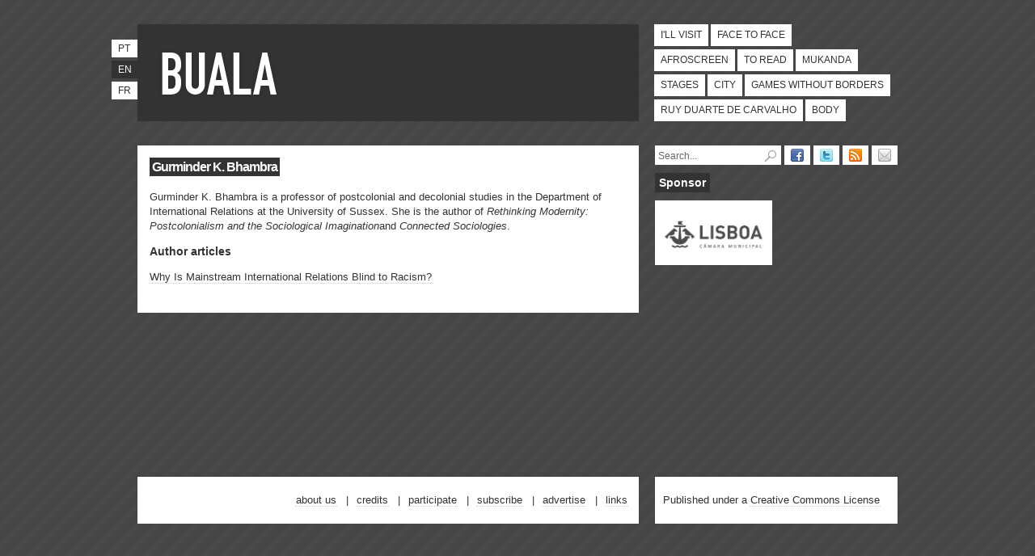

--- FILE ---
content_type: text/html; charset=utf-8
request_url: https://www.buala.org/en/autor/gurminder-k-bhambra
body_size: 3325
content:
<!DOCTYPE html PUBLIC "-//W3C//DTD XHTML 1.0 Strict//EN"
  "http://www.w3.org/TR/xhtml1/DTD/xhtml1-strict.dtd">
<html xmlns="http://www.w3.org/1999/xhtml" xml:lang="en" lang="en" dir="ltr">

  <head>
<meta http-equiv="Content-Type" content="text/html; charset=utf-8" />
    <title> Gurminder K. Bhambra | BUALA</title>
    <meta http-equiv="Content-Type" content="text/html; charset=utf-8" />
<link rel="shortcut icon" href="/sites/default/files/bualaredux_favicon.ico" type="image/x-icon" />

        <link type="text/css" rel="stylesheet" media="all" href="/sites/default/files/css/css_34ef801dcb0d761f42c6885d7d0e500c.css" />
	<link rel="stylesheet" type="text/css" media="print" href="/sites/default/themes/buala/print.css" />
	<!--[if lt IE 8]>
		<link type="text/css" rel="stylesheet" media="all" href="/sites/default/themes/buala/ie.css">
	<![endif]-->
	<!--[if lte IE 6]>
		<script type="text/javascript" charset="utf-8" src="/sites/default/themes/buala/ie6update.js"></script>
	<![endif]-->
    <script type="text/javascript" src="/sites/default/files/js/js_31153743ee584ae1beeb9ae2e632e3a7.js"></script>
<script type="text/javascript">
<!--//--><![CDATA[//><!--
jQuery.extend(Drupal.settings, { "basePath": "\u002F", "colorbox": { "transition": "elastic", "speed": "200", "opacity": "0.90", "slideshow": false, "slideshowAuto": true, "slideshowSpeed": "2500", "slideshowStart": "start slideshow", "slideshowStop": "stop slideshow", "current": "{current} of {total}", "previous": "« Prev", "next": "Next »", "close": "Close", "overlayClose": true, "maxWidth": "100%", "maxHeight": "680px" }, "googleanalytics": { "trackOutbound": 1, "trackMailto": 1, "trackDownload": 1, "trackDownloadExtensions": "7z|aac|arc|arj|asf|asx|avi|bin|csv|doc|exe|flv|gif|gz|gzip|hqx|jar|jpe?g|js|mp(2|3|4|e?g)|mov(ie)?|msi|msp|pdf|phps|png|ppt|qtm?|ra(m|r)?|sea|sit|tar|tgz|torrent|txt|wav|wma|wmv|wpd|xls|xml|z|zip" } });
//--><!]]>
</script>
  </head>

  <body class=" node-type-autor section-autor">
        <div id="skip"><a href="#content" accesskey="2">Skip to Content</a> <a href="#navigation" accesskey="3">Skip to Navigation</a></div>
    <div id="page">

    <!-- ______________________ HEADER _______________________ -->

    <div id="header">

      <div id="banner">

        <div id="logo">
            <h1><a href="/en" title="Home" rel="home" accesskey="1"><span>BUALA</span></a></h1>
            <p></p>
        </div>

      </div>

	  <ul id="lang"><li class="pt-pt first"><a href="/pt/autor/gurminder-k-bhambra" class="language-link">pt</a></li>
<li class="en active"><a href="/en/autor/gurminder-k-bhambra" class="language-link active">en</a></li>
<li class="fr last"><a href="/fr/autor/gurminder-k-bhambra" class="language-link">fr</a></li>
</ul>      <ul id="navigation" class="links main-menu"><li class="menu-394 first"><a href="/en/ill-visit" title="Cultural events: exhibitions, bi-anual art exhibitions, film seasons, festivals" class="ill-visit">I&#039;ll visit</a></li>
<li class="menu-387"><a href="/en/face-to-face" title="Authors, artwork and happenings under observation" class="face-to-face">Face to face</a></li>
<li class="menu-385"><a href="/en/afroscreen" title="Cinema and multimedia" class="afroscreen">Afroscreen</a></li>
<li class="menu-384"><a href="/en/to-read" title="Essays and reports, social and human sciences" class="to-read">To read</a></li>
<li class="menu-391"><a href="/en/mukanda" title="Promotion of african authors, fiction, manifests, papers" class="mukanda">Mukanda</a></li>
<li class="menu-392"><a href="/en/stages" title="Performing arts, dance, theater" class="stages">Stages</a></li>
<li class="menu-388"><a href="/en/city" title="Thinking the city and the urbanism" class="city">City</a></li>
<li class="menu-3659"><a href="/en/games-without-borders" title="" class="games-without-borders">Games Without Borders</a></li>
<li class="menu-386"><a href="/en/ruy-duarte-de-carvalho" title="Archive dedicated to Ruy Duarte de Carvalho." class="ruy-duarte-de-carvalho">Ruy Duarte de Carvalho</a></li>
<li class="menu-3658 last"><a href="/en/body" title="The Body in review" class="body">Body</a></li>
</ul>
    </div> <!-- /header -->

    <!-- ______________________ MAIN _______________________ -->

    <div id="main" class="clearfix">

      <div id="content">
          <div class="node node-type-autor" id="node-7903">

    <h2 class="title"> Gurminder K. Bhambra</h2>
    <div class="content">
		<p>Gurminder K. Bhambra is a professor of postcolonial and decolonial studies in the Department of International Relations at the University of Sussex. She is the author of&nbsp;<em>Rethinking Modernity: Postcolonialism and the Sociological Imagination</em>and&nbsp;<em>Connected Sociologies</em>.</p>
								<h3>Author articles</h3><ul class=" item-list"><li class="even first last"><a href="/en/games-without-borders/why-is-mainstream-international-relations-blind-to-racism">Why Is Mainstream International Relations Blind to Racism?</a></li>
</ul>    </div>
</div> <!-- /node-->                </div> <!-- /content -->

        <div id="sidebar">
        	<ul id="follow"><li><a title="Follow BUALA on Facebook" href="https://www.facebook.com/pages/Buala/123593797673127"><img alt="Facebook" width="16" height="16" src="/sites/default/themes/buala/icon_facebook.png" /></a></li><li><a title="Follow BUALA on Twitter" href="https://twitter.com/buala_ac"><img alt="Twitter" width="16" height="16" src="/sites/default/themes/buala/icon_twitter.png" /></a></li><li><a title="Subscribe BUALA by RSS" href="https://feeds.feedburner.com/buala-en"><img alt="RSS" width="16" height="16" src="/sites/default/themes/buala/icon_rss.png" /></a></li><li><a title="Subscribe BUALA by Email" href="https://feedburner.google.com/fb/a/mailverify?uri=buala-en&amp;loc=en_US"><img alt="Email" width="16" height="16" src="/sites/default/themes/buala/icon_email.png" /></a></li></ul>			<form action="/en/autor/gurminder-k-bhambra"  accept-charset="UTF-8" method="post" id="search-theme-form">
<div><div class="container-inline">
  <div class="form-item form-item-textfield "  id="edit-search-theme-form-1-wrapper">
 <label for="edit-search-theme-form-1">Search: </label>
<input type="text" maxlength="128" name="search_theme_form" id="edit-search-theme-form-1" size="14" value="Search..." class="form-text text" onfocus="if (this.value == &#039;Search...&#039;) {this.value = &#039;&#039;;}" onblur="if (this.value == &#039;&#039;) {this.value = &#039;Search...&#039;;}" accesskey="4" />
</div>
<div class="form-image-button"><input type="image" name="op" value="Search" id="edit-submit"  class="form-submit go" alt="submit" src="/sites/default/themes/buala/pesquisar.png" /></div>
<input type="hidden" name="form_build_id" id="form-ye3yQeoNRkBst4lMf20EN5FBuz1jrd2cwdWfgz-s6XQ" value="form-ye3yQeoNRkBst4lMf20EN5FBuz1jrd2cwdWfgz-s6XQ"  />
<input type="hidden" name="form_id" id="edit-search-theme-form" value="search_theme_form"  />
</div>

</div></form>
										<div id="links"><h3>Sponsor</h3><ul><li><a title="Sponsor" href="https://www.lisboa.pt/"><img width="145" height="80" alt="Câmara Municipal de Lisboa" src="/sites/default/themes/buala/cm-lisboa.jpg" /></a></li></ul></ul></div>			</div>

      </div> <!-- /main -->

      <!-- ______________________ FOOTER _______________________ -->

        <div id="footer">
			<ul id="navsec" class="links"><li class="menu-2037 first"><a href="/en/about-us" title="">About us</a></li>
<li class="menu-2040"><a href="/en/credits" title="">Credits</a></li>
<li class="menu-2039"><a href="/en/participate" title="">Participate</a></li>
<li class="menu-2038"><a href="/en/subscribe" title="">Subscribe</a></li>
<li class="menu-2041"><a href="/en/advertise" title="">Advertise</a></li>
<li class="menu-2582 last"><a href="/en/ligacoes-links-liens" title="Ligações - Links - Liens">Links</a></li>
</ul>			<p id="cc">Published under a <a rel="license" href="https://creativecommons.org/licenses/by-nc-sa/2.5/pt/deed.en">Creative Commons License</a></p>        </div> <!-- /footer -->

    </div> <!-- /page -->
    <script type="text/javascript" src="/sites/default/files/js/js_bd755653c2e4e099957c18a21d3887f0.js"></script>
<script type="text/javascript">
<!--//--><![CDATA[//><!--
var _gaq = _gaq || [];_gaq.push(["_setAccount", "UA-57369-8"]);_gaq.push(["_trackPageview"]);(function() {var ga = document.createElement("script");ga.type = "text/javascript";ga.async = true;ga.src = ("https:" == document.location.protocol ? "https://ssl" : "http://www") + ".google-analytics.com/ga.js";var s = document.getElementsByTagName("script")[0];s.parentNode.insertBefore(ga, s);})();
//--><!]]>
</script>

    <!-- Google tag (gtag.js) -->
    <script async src="https://www.googletagmanager.com/gtag/js?id=G-C26E5QQJFR"></script>
    <script>
      window.dataLayer = window.dataLayer || [];
      function gtag(){dataLayer.push(arguments);}
      gtag('js', new Date());

      gtag('config', 'G-C26E5QQJFR');
    </script>
  </body>
</html>


--- FILE ---
content_type: text/css
request_url: https://www.buala.org/sites/default/files/css/css_34ef801dcb0d761f42c6885d7d0e500c.css
body_size: 5290
content:

 


.footnotes{clear:both;margin-top:4em;margin-bottom:2em;border-top:1px solid #000000;}.footnotes{font-size:0.9em;}.see-footnote{vertical-align:top;position:relative;top:-0.25em;font-size:0.9em;}ul.footnotes{list-style-type:none;margin-left:0;padding-left:0;}ul.footnotes li{margin-left:2.5em;list-style-type:none;background:none;}ul.footnotes{position:relative;}.footnotes .footnote-label{position:absolute;left:0px;z-index:2;}.see-footnote:target,.footnotes .footnote:target{background-color:#eeeeee;}.see-footnote:target{border:solid 1px #aaaaaa;}.footnotes .footnote-multi{vertical-align:top;position:relative;top:-0.25em;font-size:0.75em;}#fn1{border-top:1px solid #000000;margin-top:3em;}.footnote{font-size:0.9em;}

.video-left{float:left;}.video-right{float:right;}.video-center{display:block;margin:0 auto;}body#video_filter{padding:2em;}
html,body,div,span,applet,object,iframe,h1,h2,h3,h4,h5,h6,p,blockquote,pre,a,abbr,acronym,address,big,cite,code,del,dfn,em,font,img,ins,kbd,q,s,samp,small,strike,strong,sub,sup,tt,var,dl,dt,dd,ol,ul,li,fieldset,form,label,legend,table,caption,tbody,tfoot,thead,tr,th,td{margin:0;padding:0;border:0;outline:0;font-weight:inherit;font-style:inherit;font-size:100%;font-family:inherit;vertical-align:baseline;}:focus{outline:0;}



body{text-align:center;background:url(/sites/default/themes/buala/padrao-novo.png) repeat;color:#333;}body.section-galeria{background:url(/sites/default/themes/buala/padrao-galeria.png) repeat;}body.section-ruy-duarte-de-carvalho{background:url(/sites/default/themes/buala/padrao-rdc2.png) repeat;}#page{margin:0 auto 20px;width:940px;text-align:left;padding:0 10px 0;position:relative;}#header{position:relative;margin:30px 0;}#content{float:left;width:620px;margin-right:20px;margin-bottom:10px;min-height:400px;}#sidebar{float:right;width:300px;overflow:hidden;margin-bottom:40px;}#footer{position:relative;clear:both;margin-top:10px;}#skip a,#skip a:hover,#skip a:visited{position:absolute;left:-10000px;top:auto;width:1px;height:1px;overflow:hidden;}#skip a:active,#skip a:focus{position:static;width:auto;height:auto;}body{font:13px/18px Helvetica,Arial,sans-serif;}h2{font-family:"Lucida Sans","Lucida Grande","Lucida Sans Unicode",sans-serif;font-size:16px;margin-bottom:16px;font-weight:bold;letter-spacing:-1px;line-height:24px;}h3{font-family:"Lucida Sans","Lucida Grande","Lucida Sans Unicode",sans-serif;font-size:14px;margin-bottom:14px;font-weight:bold}h4{font-size:13px;margin-bottom:12px;font-weight:bold;}p{margin:0 0 1em;}blockquote{margin:1.5em;color:#666;font-style:italic;}pre{margin:1.5em 0;white-space:pre;}pre,code,tt{font:1em 'andale mono','lucida console',monospace;line-height:1.5;}ul,ol{margin:0 1.5em 1.5em 0;padding-left:3.333em;}ul{list-style-type:disc;}ol{list-style-type:decimal;}img.left{float:left;margin:4px 12px 0 0;}em{font-family:Arial,Helvetica,sans-serif;font-style:italic;}strong{font-weight:bold;}a{color:#333;text-decoration:none;border-bottom:1px dotted #CCC;margin:0 -1px;padding:0 1px;}a:focus,a:hover{background-color:#666;color:#fff;border-bottom-color:transparent;}.node-type-post .content a{color:#419452;}.node-type-post .content a:focus,.node-type-post .content a:hover{background-color:#419452;color:#fff;}.node-type-story .content a{color:#C82908;}.node-type-story .content a:focus,.node-type-story .content a:hover{background-color:#C82908;color:#fff;}.node-type-story.ruy-duarte-de-carvalho .content a{color:#5a4938;}.node-type-story.ruy-duarte-de-carvalho .content a:focus,.node-type-story.ruy-duarte-de-carvalho .content a:hover{background-color:#5a4938;color:#fff;}#content .author a{color:#666;}#content .author a:focus,#content .author a:hover{background-color:#666;color:#fff;}.node-type-exhibition a{color:#999;}.node-type-exhibition a:hover,.node-type-exhibition a:focus{color:#fff;}#banner{background:#fff;height:120px;width:620px;}#logo{background:#333;height:70px;padding:25px;position:relative;}body.section-vou-la-visitar #logo,body.section-ill-visit #logo,body.section-je-vais-visiter #logo{background:url(/sites/default/themes/buala/banner-vou-la-visitar.jpg) no-repeat bottom left;}body.section-cara-a-cara #logo,body.section-face-to-face #logo,body.section-tete-a-tete #logo{background:url(/sites/default/themes/buala/banner-cara-a-cara.jpg) no-repeat bottom left;}body.section-afroscreen #logo{background:url(/sites/default/themes/buala/banner-afroscreen.jpg) no-repeat bottom left;}body.section-a-ler #logo,body.section-to-read #logo,body.section-a-lire #logo{background:url(/sites/default/themes/buala/banner-a-ler.jpg) no-repeat bottom left;}body.section-mukanda #logo{background:url(/sites/default/themes/buala/banner-mukanda.jpg) no-repeat center left;}body.section-palcos #logo,body.section-stages #logo,body.section-plateaux #logo{background:url(/sites/default/themes/buala/banner-palcos.jpg) no-repeat bottom left;}body.section-cidade #logo,body.section-city #logo,body.section-la-ville #logo{background:url(/sites/default/themes/buala/banner-cidade.jpg) no-repeat bottom left;}body.section-bastidores #logo,body.section-backstage #logo,body.section-en-coulisses #logo{background:url(/sites/default/themes/buala/banner-bastidores.jpg) no-repeat bottom left;}body.section-jogos-sem-fronteiras #logo,body.section-games-without-borders #logo,body.section-jeux-sans-frontieres #logo{background:url(/sites/default/themes/buala/banner-jsf.jpg) no-repeat bottom left;}body.section-ruy-duarte-de-carvalho #logo{background:url(/sites/default/themes/buala/banner-rdc.jpg) no-repeat bottom left;}body.section-corpo #logo,body.section-body #logo,body.section-corps #logo{background:url(/sites/default/themes/buala/banner-corpo.jpg) no-repeat bottom left;}body.section-radio #logo{background:url(/sites/default/themes/buala/banner-radio.jpg) no-repeat bottom left;}body.section-da-fala #logo,body.section-user #logo,body.section-comment #logo{background:url(/sites/default/themes/buala/banner-da-fala.jpg) no-repeat bottom left;}#logo h1{margin-right:10px;margin-top:5px;}#logo p{font-family:"Lucida Sans","Lucida Grande","Lucida Sans Unicode",sans-serif;float:left;font-size:18px;text-transform:lowercase;color:#fff;line-height:20px;width:100px;text-shadow:0 0 5px #333;}#logo a{background-image:url(/sites/default/themes/buala/buala.png);background-color:transparent;text-indent:-9999px;float:left;color:#fff;border-bottom:0;width:160px;height:60px;}.aniv{width:100px !important;height:100px;position:absolute;top:0;right:0;text-indent:-9999px;background:url(/sites/default/themes/buala/aniversario.png);z-index:0;}html[lang=en] .aniv{background-position:-100px 0;}html[lang=fr] .aniv{background-position:-200px 0;}body.section-da-fala #logo a,body.section-user #logo a,body.section-comment #logo a{background-image:url(/sites/default/themes/buala/da-fala.png);width:190px;height:70px;margin-top:-10px;}body.section-galeria #logo a{background-image:url(/sites/default/themes/buala/galeria.png);width:200px;height:60px;}body.section-da-fala #logo p,body.section-user #logo p,body.section-comment #logo p{width:180px;}body.section-galeria #logo p{width:120px;margin-top:20px;}#logo a:hover{background-color:transparent;opacity:0.75;}body.section-da-fala #logo .buala a,body.section-user #logo .buala a,body.section-galeria #logo .buala a,body.section-comment #logo .buala a{background-image:url(/sites/default/themes/buala/buala-small.png);background-position:top right;width:80px;height:30px;position:absolute;bottom:28px;right:40px;}body.section-galeria #logo .buala a{margin-top:10px;background-image:url(/sites/default/themes/buala/buala-grey-small.png);}#lang{font-family:"Lucida Sans","Lucida Grande","Lucida Sans Unicode",sans-serif;position:absolute;top:15px;left:-32px;z-index:1000;list-style-type:none;margin:0;padding:0;}#lang a{display:block;background-color:#fff;padding:2px 8px;color:#333;font-size:12px;width:16px;margin:4px 0 0;text-transform:uppercase;border:0;}#lang a:hover,#lang a:focus,#lang a.active{background-color:#333;color:#fff;text-decoration:none;}#navigation{position:absolute;top:0;left:640px;padding-left:0;width:310px;margin:0;}#navigation li{float:left;padding:0;list-style-type:none;}.menu-385,.menu-392{clear:left;}#sidebar #follow{margin-bottom:10px;float:right;}#follow li{display:inline;padding:0;}#navigation a,#follow a{font-family:"Lucida Sans","Lucida Grande","Lucida Sans Unicode",sans-serif;text-transform:uppercase;background-color:#fff;color:#333;line-height:25px;padding:1px 8px;margin-bottom:4px;margin-right:4px;float:left;border:0;font-size:12px;}#follow a{margin:0 0 0 4px;line-height:22px;}#follow img{padding:3px 0;vertical-align:bottom;}#navigation a:hover,#navigation a:focus,#navigation .active-trail a{color:#fff;background-color:#C82908;}body.section-galeria #navigation a:hover{color:#fff;background-color:#C82908;}body.section-galeria #navigation .da-fala:hover,body.section-galeria #navigation .da-fala:focus{color:#fff;background-color:#419452;}body.section-galeria #navigation .ruy-duarte-de-carvalho:hover,body.section-galeria #navigation .ruy-duarte-de-carvalho:focus{color:#fff;background-color:#5a4938;}body.section-galeria #navigation .active-trail a{color:#808080;background-color:#0a0a0a;}#navigation .galeria:hover,#navigation .galeria:focus,#navigation .active-trail .galeria{background-color:#333333;}#navigation .radio:hover,#navigation .radio:focus,#navigation .active-trail .radio{background-color:#EBC943;}#navigation .da-fala:hover,#navigation .da-fala:focus,#navigation .active-trail .da-fala{background-color:#419452;}#navigation .ruy-duarte-de-carvalho:hover,#navigation .ruy-duarte-de-carvalho:focus,#navigation .active-trail .ruy-duarte-de-carvalho{background-color:#5a4938;}body.section-comment #navigation .last .da-fala,body.section-user #navigation .last .da-fala{background-color:#419452;color:#fff;}.node,#user-login,#translation-not-found,.userprofile,.profile,#user-pass-reset,#content .views-summary{background-color:#fff;padding:15px;margin-bottom:10px;position:relative;overflow:hidden;}#comments{background:transparent;margin:0;padding:0;}#comments h3{background-color:#fff;padding:15px;margin:0;}#comments > .comment{background-color:#fff;padding:15px;margin:-20px 0 0;}#comment-form{background-color:#fff;padding:15px;margin-bottom:10px;margin-top:10px;}#comment-form h3{padding:0;}#content > #comment-form{margin-top:0;}.comment .submitted{text-align:left;color:#666;padding:5px 0 10px;}#comment-form .form-item{margin-bottom:1em;margin-top:1em;}#comment-form .form-item label{display:block;font-weight:bold;}#comment-form .form-required{color:#FF0000;}body.section-search #content{background-color:#fff;}body.section-search #content > *{padding:5px 15px;}#content > p{background-color:#fff;padding:15px;}#translation-not-found-page div{margin-top:30px;}.node h2.title{background-color:#C82908;color:#fff;letter-spacing:-1px;padding:3px;display:inline;}.node-type-autor h2.title,.profile h2.title{background-color:#333;color:#fff;}.node-teaser h2.title{background-color:#fff;color:#C82908;padding:0;}.node-teaser h2 a{border-bottom:none;color:#C82908;background-color:#fff;margin:0 -3px;padding:3px;}.node-teaser h2 a:hover,.node h2 a:focus{color:#fff;background-color:#C82908;}.node.galeria h2.title{color:#333333;}.node.galeria h2 a,.node.exhibit h2 a,.node.galerie h2 a{color:#333333;}.node.galeria h2 a:hover,.node.galeria h2 a:focus,.node.exhibit h2 a:hover,.node.exhibit h2 a:focus,.node.galerie h2 a:hover,.node.galerie h2 a:focus{background-color:#333333;}.node.radio h2.title,.node.radio h2 a{color:#EBC943;}.node.radio h2 a:hover,.node.radio h2 a:focus{background-color:#EBC943;}.node.da-fala h2.title{background-color:#419452;}.node-teaser.da-fala h2.title{background-color:#fff;color:#419452;}.node-teaser.da-fala h2 a,#sidebar .da-fala h2 a{border-bottom:none;color:#419452;background-color:#fff;margin:0 -3px;padding:3px;}.node-teaser.da-fala h2 a:hover,.node-teaser.da-fala h2 a:focus,#sidebar .da-fala h2 a:hover,#sidebar .da-fala h2 a:focus{color:#fff;background-color:#419452;}.node.ruy-duarte-de-carvalho h2.title{background-color:#5a4938;}.node-teaser.ruy-duarte-de-carvalho h2.title{background-color:#fff;color:#5a4938;}.node-teaser.ruy-duarte-de-carvalho h2 a,#sidebar .ruy-duarte-de-carvalho h2 a{border-bottom:none;color:#5a4938;background-color:#fff;margin:0 -3px;padding:3px;}.node-teaser.ruy-duarte-de-carvalho h2 a:hover,.node-teaser.ruy-duarte-de-carvalho h2 a:focus,#sidebar .ruy-duarte-de-carvalho h2 a:hover,#sidebar .ruy-duarte-de-carvalho h2 a:focus{color:#fff;background-color:#5a4938;}.node-type-page h2.title{background-color:#333;}.front .sticky{padding:0;height:150px;}.front .sticky a{border-bottom:none;}.front .sticky h2.title{position:absolute;top:10px;left:15px;background-color:transparent;padding:0;}.front .sticky h2 a{color:#fff;background-color:#C82908;margin:0 10px 0 0;padding:3px;}.front .sticky a:hover,.front .sticky a:focus{color:#C82908 !important;background-color:#fff !important;}.gal{position:relative;height:276px;}.gal h2{position:absolute;top:10px;left:10px;}.gal a{border-bottom:none;}#sidebar .gal a:hover,#sidebar .gal a:focus{background-color:transparent;}#sidebar .gal h2 a{padding:3px;margin:0;background-color:#333333;color:#fff;}#sidebar .gal h2 a:hover,#sidebar .gal h2 a:focus{color:#333333;background-color:#fff;}#radio h2 a{background-color:#EBC943;color:#fff;}#radio h2 a:hover,#radio h2 a:focus{color:#EBC943;background-color:#fff;}.node .content{text-align:left;clear:left;margin-top:16px;}.imagecache-half{width:290px;float:left;clear:none;margin:6px 20px 12px 0;}.imagecache-half + .imagecache-half{margin-right:0;margin-left:-10px;}.imagecache-half + img.imagecache-half{margin-right:0;margin-left:-10px;margin-bottom:40px;}.imagecache-full span,.imagecache-half span{font-size:11px;font-family:Tahoma,sans-serif;line-height:16px;display:block;}.imagecache-full span:first-letter,.imagecache-half span:first-letter{text-transform:uppercase;}.imagecache-livro{width:200px;float:left;clear:none;margin:6px 20px 12px 0;}.node .excerpt{clear:both;overflow:auto;margin-top:16px;}.node .author{clear:both;text-align:right;margin-bottom:5px;margin-top:20px;font-size:13px;color:#666;}.section{position:absolute;bottom:5px;left:15px;clear:both;margin-top:20px;}.section a{color:#fff;background-color:#C82908;padding:0 4px;text-transform:uppercase;font-size:12px;border:0;display:block;margin:0;}.section a:hover,.section a:focus{color:#C82908;background-color:#fff;}.ruy-duarte-de-carvalho .section a{background-color:#5A4938;}.ruy-duarte-de-carvalho .section a:hover,.ruy-duarte-de-carvalho .section a:hover{background-color:#fff;color:#5A4938;}.field-tradutor{clear:both;text-align:right;color:#666;}.tags{text-transform:lowercase;}.node-type-autor .item-list{padding-left:0;list-style-type:none;}.da-fala ul{clear:left;margin:16px 0 0 0;padding:0;font-size:12px;}.da-fala li{list-style-type:none;margin-bottom:5px;}.da-fala span a:hover,.da-fala span a:focus{color:#fff;}#sidebar .da-fala a{font-weight:bold;}#sidebar .da-fala a span{font-weight:normal;}.footnotes{font-size:11px;color:#666;border-top:1px solid #666;clear:both;}.see_footnote{font-size:0.85em;margin:0 0.25em;}.footnotes .footnote{line-height:1.25em;margin-top:0.25em;}ol.footnotes li{margin-left:2em;}.search-results dt{font-size:14px;line-height:22px;}.search-results dd{margin-top:6px;margin-bottom:2em;}.search-results dd p{margin-bottom:6px;}.profile ul{list-style-type:none;margin-left:0;padding-left:0;}#sidebar > div{background-color:#fff;margin-bottom:10px;color:#666;font-size:12px;}#sidebar a{color:#666;}#sidebar a:hover,#sidebar a:focus{background-color:#666;color:#fff;}#search-theme-form{padding:4px 2px 2px 4px;background:#fff;width:150px;margin-bottom:10px;height:18px;}#search-theme-form label{display:none;}#search-theme-form input,input[type="image"]{padding:0;border:none;}#search-theme-form .text{border:none;color:#666;font-size:12px;font-weight:normal;}#search-theme-form .go{float:right;margin:-16px 4px 0;}#sidebar .donativos a{display:block;height:116px;background:url(/sites/default/themes/buala/crowdfunding.png);text-indent:-9999px;border-bottom:0;}#sidebar .donativos p{margin-bottom:0;}#sidebar .donativos a:hover,#sidebar .donativos a:focus{opacity:0.75;}html[lang=en] #sidebar .donativos a{background-position:0 -116px;}html[lang=fr] #sidebar .donativos a{background-position:0 -232px;}#sidebar p{clear:both;}#sidebar h3{clear:both;}#sidebar ul{padding-left:0;margin:0 0 2em;overflow:hidden;clear:left;}#sidebar div>ul:last-child{margin-bottom:0;}#section,#archive,#popular,#recent-comments,#block-similarterms-2,#block-similarterms-3,#block-similarterms-4,#fromauthor,#fazuma{padding:15px;}#fazuma{text-align:center;}#fazuma a{border-bottom:0;}#fazuma a:hover,#fazuma a:focus{background-color:transparent;}#author{padding:15px;overflow:auto;}#section h2,#author h2{font-family:"Lucida Sans","Lucida Grande","Lucida Sans Unicode",sans-serif;font-size:12px;text-transform:uppercase;background-color:#C82908;color:#fff;float:left;letter-spacing:0;line-height:25px;padding:1px 8px;font-weight:normal;border:0;}#author h2 span{text-transform:none;}#author .bio{clear:both;margin-bottom:10px;}.section-radio #section h2,.section-radio #author h2{background-color:#EBC943;}.section-da-fala #section h2,.section-user #section h2,.section-da-fala #author h2,.section-comment #section h2{background-color:#419452;}.section-ruy-duarte-de-carvalho #section h2,.section-ruy-duarte-de-carvalho #author h2{background-color:#5a4938;}#archive li{list-style-type:none;margin:0;display:inline;}#archive li:before{content:' \2022  ';}#archive .tags{text-transform:lowercase;}#archive li:first-child:before{content:'';}#popular li,#recent-comments li,#block-similarterms-2 li,#block-similarterms-3 li,#block-similarterms-4 li,#fromauthor li{margin-bottom:5px;}#sidebar .content{padding:0;}#links{background-color:transparent !important;}#links h3{padding:3px 5px;margin:0;border-bottom:none;background-color:#333333;color:#fff;margin-bottom:10px;float:left;}#links ul{margin-bottom:10px;overflow:auto;margin-right:0;list-style-type:none;padding-left:0;margin-left:-10px}#links li{float:left;margin:0 0 10px 10px;background-color:#fff;}#links a{opacity:.7;padding:0;margin:0;border-bottom:0;}#links a:hover,#links a:focus{background-color:transparent;color:#fff;padding:0;margin:0;opacity:1;}#links img{vertical-align:bottom;}.pager{position:absolute;background-color:#fff;padding:8px 12px;left:650px;bottom:78px;margin:0;}.pager li{display:inline;}.pager a{margin:0;}.pager a:hover,.pager a:focus{color:#fff;}#navsec{background-color:#fff;text-align:right;width:600px;padding:20px 10px;}#navsec li{display:inline;padding:0 4px;text-transform:lowercase;}#navsec li+li:before{content:"|";margin-right:10px;}#cc{background-color:#fff;position:absolute;top:0;right:0;padding:20px 10px;width:280px;}body.section-galeria #banner,body.section-galeria #navigation a,body.section-galeria #logo,body.section-galeria .node{background-color:#0a0a0a;}body.section-galeria #lang a{color:#333;background-color:#0a0a0a;}body.section-galeria #logo p{color:#666;}body.section-galeria #lang a:hover,body.section-galeria #lang a:focus,body.section-galeria #lang a.active{background-color:#000;color:#808080;}body.section-galeria #content{float:left;width:100%;margin-right:20px;margin-bottom:10px;min-height:400px;}body.section-galeria #content > p{background-color:transparent;}.node-type-exhibition .colorbox{float:left;border-bottom:none;margin:0;padding:0;opacity:1;}.node-type-exhibition .colorbox:hover,.node-type-exhibition .colorbox:focus{margin:0;padding:0;opacity:0.75;}.node-type-exhibition .colorbox img{vertical-align:bottom;}.imagecache-galeria_full_margem,.imagecache-galeria_half_margem,.imagecache-galeria_third{margin:2.5px 2.5px;}.node-type-exhibition h2.title{color:#ddd;background-color:transparent;font-size:2em;margin-bottom:40px;padding:0;}.node-type-exhibition .content{margin-top:40px;}.field-artista{position:absolute;top:23px;right:15px;}.field-artista a{color:#ddd;font-size:1.5em;border-bottom:none;margin:0;padding:0;}.node.node-type-exhibition p{clear:left;color:#ddd;overflow:hidden;}#cboxTitle span{display:block;}body.section-galeria .node-teaser.sticky{padding:0;width:450px;height:414px;float:left;margin:0 10px;}body.section-galeria .node-teaser.sticky h2{padding:0;margin:0;position:absolute;top:20px;left:15px;background-color:transparent;}body.section-galeria .node-teaser.sticky h2 a{color:#fff;background-color:#111;border-bottom:none;margin:0;padding:0;line-height:21px;}body.section-galeria .node-teaser.sticky h2 a span{background-color:inherit;padding:3px 8px;}body.section-galeria .node-teaser.sticky h2 a span.exhibition{display:block;font-size:.65em;}body.section-galeria .node-teaser.sticky + .sticky h2 a{color:#111;background-color:#fff !important;}body.section-galeria .node-teaser.sticky h2 a:hover,body.section-galeria .node-teaser.sticky h2 a:focus{color:#111;background-color:#fff !important;}body.section-galeria .node-teaser.sticky + .sticky h2 a:hover,body.section-galeria .node-teaser.sticky + .sticky h2 a:focus{color:#fff;background-color:#111 !important;}body.section-galeria .node-teaser{padding:0;width:174px;height:160px;float:left;margin:10px 2.5px 0 10px;}body.section-galeria .node-teaser h3{padding:0;margin:0;position:absolute;top:10px;left:10px;background-color:transparent;}body.section-galeria .node-teaser h3 a{color:#fff;background-color:#111;border-bottom:none;margin:0;padding:0;line-height:18px;}body.section-galeria .node-teaser h3 a span{background-color:inherit;padding:3px;}body.section-galeria .node-teaser h3 a:hover,body.section-galeria .node-teaser h3 a:focus{color:#111;background-color:#fff !important;}.section-galeria .pager{display:none;}div.share{margin-top:20px;text-align:right;}.resp-sharing-button__link,.resp-sharing-button__icon{display:inline-block}.resp-sharing-button__link{text-decoration:none;color:#fff !important;margin-left:1em;margin-bottom:1em;}.resp-sharing-button__link:hover,.resp-sharing-button__link:focus{color:#fff !important;background-color:transparent !important;}.resp-sharing-button{border-radius:5px;transition:25ms ease-out;padding:0.25em 0.5em;font-family:Helvetica Neue,Helvetica,Arial,sans-serif}.resp-sharing-button__icon svg{width:1em;height:1em;margin-right:0.4em;margin-bottom:-1px;}.resp-sharing-button__icon--solid{fill:#fff;stroke:none}.resp-sharing-button--facebook{background-color:#3b5998;border-color:#3b5998;}.resp-sharing-button--facebook:hover,.resp-sharing-button--facebook:active{background-color:#2d4373;border-color:#2d4373;}.resp-sharing-button--twitter{background-color:#55acee;border-color:#55acee;}.resp-sharing-button--twitter:hover,.resp-sharing-button--twitter:active{background-color:#2795e9;border-color:#2795e9;}

#colorbox,#cboxOverlay,#cboxWrapper{position:absolute;top:0;left:0;z-index:9999;overflow:hidden;}#cboxOverlay{position:fixed;width:100%;height:100%;}#cboxMiddleLeft,#cboxBottomLeft{clear:left;}#cboxContent{position:relative;}#cboxLoadedContent{overflow:hidden !important;}#cboxLoadedContent iframe{display:block;width:100%;height:100%;border:0;}#cboxTitle{margin:0;}#cboxLoadingOverlay,#cboxLoadingGraphic{position:absolute;top:0;left:0;width:100%;}#cboxPrevious,#cboxNext,#cboxClose,#cboxSlideshow{cursor:pointer;}#cboxOverlay{background:black;}#colorbox{background:black;margin:0;padding:0;}#cboxContent{background:black;margin-bottom:20px;}#cboxLoadedContent{background:black;padding:2px 20px 60px 20px;}#cboxTitle{background:black;height:70px;margin:5px 20px 4px 20px;position:absolute;bottom:-20px;left:0;color:white;font-size:11px;text-align:left;line-height:13px;}#cboxCurrent{position:absolute;top:-20px;right:0px;color:#ccc;}#cboxSlideshow{position:absolute;top:-20px;right:90px;color:#fff;}#cboxPrevious{position:absolute;top:50%;left:3px;margin-top:-32px;background:url(/sites/default/themes/buala/images/controls.png) top left no-repeat;width:28px;height:65px;text-indent:-9999px;}#cboxPrevious.hover{background-position:bottom left;}#cboxNext{position:absolute;top:50%;right:3px;margin-top:-32px;background:url(/sites/default/themes/buala/images/controls.png) top right no-repeat;width:28px;height:65px;text-indent:-9999px;}#cboxNext.hover{background-position:bottom right;}#cboxLoadingOverlay{background:#000;}#cboxLoadingGraphic{background:url(/sites/default/themes/buala/images/loading.gif) center center no-repeat;}#cboxClose{position:absolute;top:2px;right:4px;display:block;background:url(/sites/default/themes/buala/images/controls.png) top center no-repeat;width:38px;height:19px;text-indent:-9999px;}#cboxClose.hover{background-position:bottom center;}
